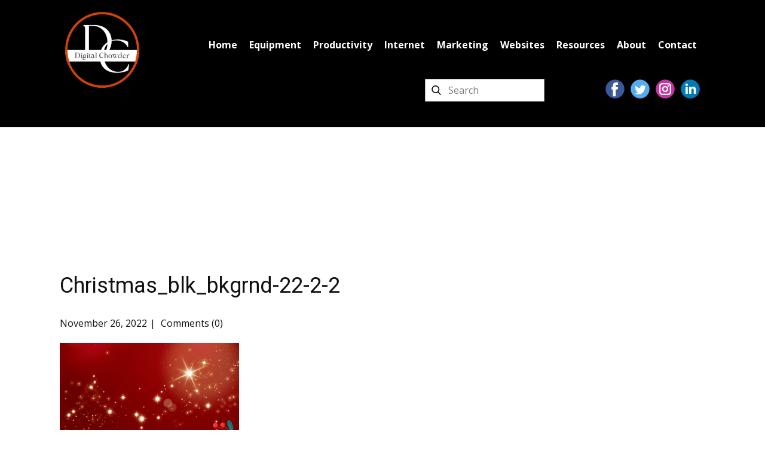

--- FILE ---
content_type: text/html; charset=utf-8
request_url: https://www.google.com/recaptcha/api2/aframe
body_size: 269
content:
<!DOCTYPE HTML><html><head><meta http-equiv="content-type" content="text/html; charset=UTF-8"></head><body><script nonce="HUuBvxk0i8DLTXx9N9yfVw">/** Anti-fraud and anti-abuse applications only. See google.com/recaptcha */ try{var clients={'sodar':'https://pagead2.googlesyndication.com/pagead/sodar?'};window.addEventListener("message",function(a){try{if(a.source===window.parent){var b=JSON.parse(a.data);var c=clients[b['id']];if(c){var d=document.createElement('img');d.src=c+b['params']+'&rc='+(localStorage.getItem("rc::a")?sessionStorage.getItem("rc::b"):"");window.document.body.appendChild(d);sessionStorage.setItem("rc::e",parseInt(sessionStorage.getItem("rc::e")||0)+1);localStorage.setItem("rc::h",'1769462429921');}}}catch(b){}});window.parent.postMessage("_grecaptcha_ready", "*");}catch(b){}</script></body></html>